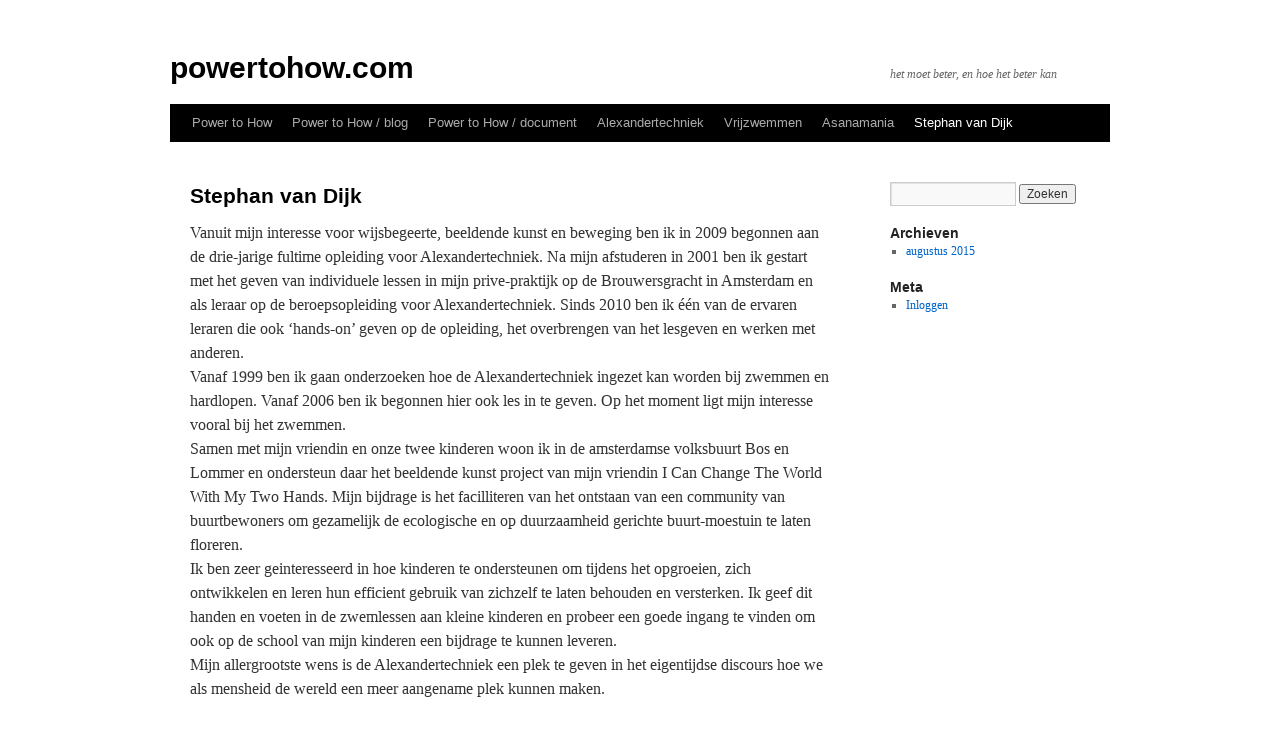

--- FILE ---
content_type: text/html; charset=UTF-8
request_url: https://www.powertohow.com/?page_id=31
body_size: 3474
content:
<!DOCTYPE html>
<html lang="nl-NL">
<head>
<meta charset="UTF-8" />
<title>Stephan van Dijk | powertohow.com</title>
<link rel="profile" href="http://gmpg.org/xfn/11" />
<link rel="stylesheet" type="text/css" media="all" href="https://www.powertohow.com/wp-content/themes/twentyten/style.css" />
<link rel="pingback" href="https://www.powertohow.com/xmlrpc.php" />
<link rel="alternate" type="application/rss+xml" title="powertohow.com &raquo; Feed" href="https://www.powertohow.com/?feed=rss2" />
<link rel="alternate" type="application/rss+xml" title="powertohow.com &raquo; Reactiesfeed" href="https://www.powertohow.com/?feed=comments-rss2" />
<link rel="alternate" type="application/rss+xml" title="powertohow.com &raquo; Stephan van Dijk Reactiesfeed" href="https://www.powertohow.com/?feed=rss2&#038;page_id=31" />
		<script type="text/javascript">
			window._wpemojiSettings = {"baseUrl":"https:\/\/s.w.org\/images\/core\/emoji\/72x72\/","ext":".png","source":{"concatemoji":"https:\/\/www.powertohow.com\/wp-includes\/js\/wp-emoji-release.min.js?ver=4.2.38"}};
			!function(e,n,t){var a;function o(e){var t=n.createElement("canvas"),a=t.getContext&&t.getContext("2d");return!(!a||!a.fillText)&&(a.textBaseline="top",a.font="600 32px Arial","flag"===e?(a.fillText(String.fromCharCode(55356,56812,55356,56807),0,0),3e3<t.toDataURL().length):(a.fillText(String.fromCharCode(55357,56835),0,0),0!==a.getImageData(16,16,1,1).data[0]))}function i(e){var t=n.createElement("script");t.src=e,t.type="text/javascript",n.getElementsByTagName("head")[0].appendChild(t)}t.supports={simple:o("simple"),flag:o("flag")},t.DOMReady=!1,t.readyCallback=function(){t.DOMReady=!0},t.supports.simple&&t.supports.flag||(a=function(){t.readyCallback()},n.addEventListener?(n.addEventListener("DOMContentLoaded",a,!1),e.addEventListener("load",a,!1)):(e.attachEvent("onload",a),n.attachEvent("onreadystatechange",function(){"complete"===n.readyState&&t.readyCallback()})),(a=t.source||{}).concatemoji?i(a.concatemoji):a.wpemoji&&a.twemoji&&(i(a.twemoji),i(a.wpemoji)))}(window,document,window._wpemojiSettings);
		</script>
		<style type="text/css">
img.wp-smiley,
img.emoji {
	display: inline !important;
	border: none !important;
	box-shadow: none !important;
	height: 1em !important;
	width: 1em !important;
	margin: 0 .07em !important;
	vertical-align: -0.1em !important;
	background: none !important;
	padding: 0 !important;
}
</style>
<link rel="EditURI" type="application/rsd+xml" title="RSD" href="https://www.powertohow.com/xmlrpc.php?rsd" />
<link rel="wlwmanifest" type="application/wlwmanifest+xml" href="https://www.powertohow.com/wp-includes/wlwmanifest.xml" /> 
<meta name="generator" content="WordPress 4.2.38" />
<link rel='canonical' href='https://www.powertohow.com/?page_id=31' />
<link rel='shortlink' href='https://www.powertohow.com/?p=31' />
<style type="text/css" id="custom-background-css">
body.custom-background { background-color: #ffffff; }
</style>
</head>

<body class="page page-id-31 page-template-default custom-background">
<div id="wrapper" class="hfeed">
	<div id="header">
		<div id="masthead">
			<div id="branding" role="banner">
								<div id="site-title">
					<span>
						<a href="https://www.powertohow.com/" title="powertohow.com" rel="home">powertohow.com</a>
					</span>
				</div>
				<div id="site-description">het moet beter, en hoe het beter kan</div>

							</div><!-- #branding -->

			<div id="access" role="navigation">
			  				<div class="skip-link screen-reader-text"><a href="#content" title="Spring naar inhoud">Spring naar inhoud</a></div>
								<div class="menu-header"><ul id="menu-menu-1" class="menu"><li id="menu-item-112" class="menu-item menu-item-type-post_type menu-item-object-page menu-item-112"><a href="https://www.powertohow.com/">Power to How</a></li>
<li id="menu-item-111" class="menu-item menu-item-type-post_type menu-item-object-page menu-item-111"><a href="https://www.powertohow.com/?page_id=107">Power to How / blog</a></li>
<li id="menu-item-110" class="menu-item menu-item-type-post_type menu-item-object-page menu-item-110"><a href="https://www.powertohow.com/?page_id=92">Power to How / document</a></li>
<li id="menu-item-113" class="menu-item menu-item-type-post_type menu-item-object-page menu-item-113"><a href="https://www.powertohow.com/?page_id=27">Alexandertechniek</a></li>
<li id="menu-item-114" class="menu-item menu-item-type-post_type menu-item-object-page menu-item-114"><a href="https://www.powertohow.com/?page_id=29">Vrijzwemmen</a></li>
<li id="menu-item-134" class="menu-item menu-item-type-post_type menu-item-object-page menu-item-134"><a href="https://www.powertohow.com/?page_id=124">Asanamania</a></li>
<li id="menu-item-115" class="menu-item menu-item-type-post_type menu-item-object-page current-menu-item page_item page-item-31 current_page_item menu-item-115"><a href="https://www.powertohow.com/?page_id=31">Stephan van Dijk</a></li>
</ul></div>			</div><!-- #access -->
		</div><!-- #masthead -->
	</div><!-- #header -->

	<div id="main">

		<div id="container">
			<div id="content" role="main">

			

				<div id="post-31" class="post-31 page type-page status-publish hentry">
											<h1 class="entry-title">Stephan van Dijk</h1>
					
					<div class="entry-content">
						<p>Vanuit mijn interesse voor wijsbegeerte, beeldende kunst en beweging ben ik in 2009 begonnen aan de drie-jarige fultime opleiding voor Alexandertechniek. Na mijn afstuderen in 2001 ben ik gestart met het geven van individuele lessen in mijn prive-praktijk op de Brouwersgracht in Amsterdam en als leraar op de beroepsopleiding voor Alexandertechniek. Sinds 2010 ben ik één van de ervaren leraren die ook &#8216;hands-on&#8217; geven op de opleiding, het overbrengen van het lesgeven en werken met anderen.<br />
Vanaf 1999 ben ik gaan onderzoeken hoe de Alexandertechniek ingezet kan worden bij zwemmen en hardlopen. Vanaf 2006 ben ik begonnen hier ook les in te geven. Op het moment ligt mijn interesse vooral bij het zwemmen.<br />
Samen met mijn vriendin en onze twee kinderen woon ik in de amsterdamse volksbuurt Bos en Lommer en ondersteun daar het beeldende kunst project van mijn vriendin I Can Change The World With My Two Hands. Mijn bijdrage is het facilliteren van het ontstaan van een community van buurtbewoners om gezamelijk de ecologische en op duurzaamheid gerichte buurt-moestuin te laten floreren.<br />
Ik ben zeer geinteresseerd in hoe kinderen te ondersteunen om tijdens het opgroeien, zich ontwikkelen en leren hun efficient gebruik van zichzelf te laten behouden en versterken. Ik geef dit handen en voeten in de zwemlessen aan kleine kinderen en probeer een goede ingang te vinden om ook op de school van mijn kinderen een bijdrage te kunnen leveren.<br />
Mijn allergrootste wens is de Alexandertechniek een plek te geven in het eigentijdse discours hoe we als mensheid de wereld een meer aangename plek kunnen maken.</p>
																	</div><!-- .entry-content -->
				</div><!-- #post-## -->

				
			<div id="comments">




						<div id="respond" class="comment-respond">
				<h3 id="reply-title" class="comment-reply-title">Geef een reactie <small><a rel="nofollow" id="cancel-comment-reply-link" href="/?page_id=31#respond" style="display:none;">Reactie annuleren</a></small></h3>
									<form action="https://www.powertohow.com/wp-comments-post.php" method="post" id="commentform" class="comment-form">
																			<p class="comment-notes"><span id="email-notes">Het e-mailadres wordt niet gepubliceerd.</span></p>							<p class="comment-form-author"><label for="author">Naam</label> <input id="author" name="author" type="text" value="" size="30" /></p>
<p class="comment-form-email"><label for="email">E-mail</label> <input id="email" name="email" type="text" value="" size="30" aria-describedby="email-notes" /></p>
<p class="comment-form-url"><label for="url">Site</label> <input id="url" name="url" type="text" value="" size="30" /></p>
												<p class="comment-form-comment"><label for="comment">Reactie</label> <textarea id="comment" name="comment" cols="45" rows="8" aria-describedby="form-allowed-tags" aria-required="true" required="required"></textarea></p>						<p class="form-allowed-tags" id="form-allowed-tags">Je mag gebruik maken van deze <abbr title="HyperText Markup Language">HTML</abbr> tags en attributen:  <code>&lt;a href=&quot;&quot; title=&quot;&quot;&gt; &lt;abbr title=&quot;&quot;&gt; &lt;acronym title=&quot;&quot;&gt; &lt;b&gt; &lt;blockquote cite=&quot;&quot;&gt; &lt;cite&gt; &lt;code&gt; &lt;del datetime=&quot;&quot;&gt; &lt;em&gt; &lt;i&gt; &lt;q cite=&quot;&quot;&gt; &lt;s&gt; &lt;strike&gt; &lt;strong&gt; </code></p>
						<p class="form-submit"><input name="submit" type="submit" id="submit" class="submit" value="Reactie plaatsen" /> <input type='hidden' name='comment_post_ID' value='31' id='comment_post_ID' />
<input type='hidden' name='comment_parent' id='comment_parent' value='0' />
</p>					</form>
							</div><!-- #respond -->
			
</div><!-- #comments -->


			</div><!-- #content -->
		</div><!-- #container -->


		<div id="primary" class="widget-area" role="complementary">
			<ul class="xoxo">


			<li id="search" class="widget-container widget_search">
				<form role="search" method="get" id="searchform" class="searchform" action="https://www.powertohow.com/">
				<div>
					<label class="screen-reader-text" for="s">Zoeken naar:</label>
					<input type="text" value="" name="s" id="s" />
					<input type="submit" id="searchsubmit" value="Zoeken" />
				</div>
			</form>			</li>

			<li id="archives" class="widget-container">
				<h3 class="widget-title">Archieven</h3>
				<ul>
						<li><a href='https://www.powertohow.com/?m=201508'>augustus 2015</a></li>
				</ul>
			</li>

			<li id="meta" class="widget-container">
				<h3 class="widget-title">Meta</h3>
				<ul>
										<li><a href="https://www.powertohow.com/wp-login.php">Inloggen</a></li>
									</ul>
			</li>

					</ul>
		</div><!-- #primary .widget-area -->

	</div><!-- #main -->

	<div id="footer" role="contentinfo">
		<div id="colophon">



			<div id="site-info">
				<a href="https://www.powertohow.com/" title="powertohow.com" rel="home">
					powertohow.com				</a>
			</div><!-- #site-info -->

			<div id="site-generator">
								<a href="http://wordpress.org/" title="Semantic Personal Publishing Platform" rel="generator">Proudly powered by WordPress.</a>
			</div><!-- #site-generator -->

		</div><!-- #colophon -->
	</div><!-- #footer -->

</div><!-- #wrapper -->

</body>
</html>


<!-- Page cached by LiteSpeed Cache 6.2.0.1 on 2026-01-23 05:59:40 -->